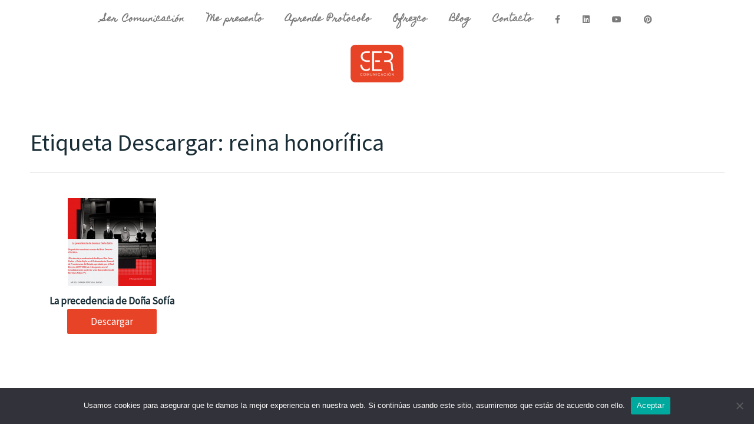

--- FILE ---
content_type: text/css
request_url: https://sercomunicacion.es/wp-content/uploads/elementor/css/post-7277.css?ver=1763135354
body_size: 98
content:
.elementor-kit-7277{--e-global-color-primary:#E74327;--e-global-color-secondary:#54595F;--e-global-color-text:#7A7A7A;--e-global-color-accent:#E74327;--e-global-color-4022550:#6EC1E4;--e-global-color-1609e5d9:#61CE70;--e-global-color-5fea0f91:#4054B2;--e-global-color-63abaa13:#23A455;--e-global-color-468b7839:#000;--e-global-color-32e6cef3:#FFF;--e-global-typography-primary-font-family:"Roboto";--e-global-typography-primary-font-weight:600;--e-global-typography-secondary-font-family:"Roboto Slab";--e-global-typography-secondary-font-weight:400;--e-global-typography-text-font-family:"Roboto";--e-global-typography-text-font-weight:400;--e-global-typography-accent-font-family:"Roboto";--e-global-typography-accent-font-weight:500;}.elementor-section.elementor-section-boxed > .elementor-container{max-width:1140px;}.e-con{--container-max-width:1140px;}{}h1.entry-title{display:var(--page-title-display);}@media(max-width:1024px){.elementor-section.elementor-section-boxed > .elementor-container{max-width:1024px;}.e-con{--container-max-width:1024px;}}@media(max-width:767px){.elementor-section.elementor-section-boxed > .elementor-container{max-width:767px;}.e-con{--container-max-width:767px;}}

--- FILE ---
content_type: text/css
request_url: https://sercomunicacion.es/wp-content/uploads/elementor/css/post-5737.css?ver=1763135355
body_size: 81
content:
.elementor-5737 .elementor-element.elementor-element-46a04d3 > .elementor-container{max-width:1024px;}.elementor-5737 .elementor-element.elementor-element-46a04d3 > .elementor-container > .elementor-column > .elementor-widget-wrap{align-content:flex-start;align-items:flex-start;}.elementor-5737 .elementor-element.elementor-element-46a04d3{margin-top:10px;margin-bottom:10px;padding:0px 0px 0px 0px;}.elementor-5737 .elementor-element.elementor-element-99e127e .elementor-menu-toggle{margin:0 auto;}.elementor-5737 .elementor-element.elementor-element-99e127e .elementor-nav-menu .elementor-item{font-family:"Homemade Apple", Sans-serif;font-size:14px;font-weight:600;word-spacing:0.2em;}.elementor-5737 .elementor-element.elementor-element-99e127e .elementor-nav-menu--main .elementor-item{color:#7A7A7A;fill:#7A7A7A;padding-left:19px;padding-right:19px;}.elementor-5737 .elementor-element.elementor-element-99e127e{--e-nav-menu-horizontal-menu-item-margin:calc( 0px / 2 );}.elementor-5737 .elementor-element.elementor-element-99e127e .elementor-nav-menu--main:not(.elementor-nav-menu--layout-horizontal) .elementor-nav-menu > li:not(:last-child){margin-bottom:0px;}@media(min-width:768px){.elementor-5737 .elementor-element.elementor-element-7dc4abb{width:100%;}}

--- FILE ---
content_type: text/css
request_url: https://sercomunicacion.es/wp-content/uploads/elementor/css/post-5729.css?ver=1763135356
body_size: 798
content:
.elementor-5729 .elementor-element.elementor-element-75d36639:not(.elementor-motion-effects-element-type-background), .elementor-5729 .elementor-element.elementor-element-75d36639 > .elementor-motion-effects-container > .elementor-motion-effects-layer{background-color:#192d36;}.elementor-5729 .elementor-element.elementor-element-75d36639 > .elementor-background-overlay{opacity:0.6;transition:background 0.3s, border-radius 0.3s, opacity 0.3s;}.elementor-5729 .elementor-element.elementor-element-75d36639{transition:background 0.3s, border 0.3s, border-radius 0.3s, box-shadow 0.3s;padding:30px 0px 0px 0px;}.elementor-5729 .elementor-element.elementor-element-65b40f3 .elementor-heading-title{color:#ffffff;font-size:18px;font-weight:900;}.elementor-5729 .elementor-element.elementor-element-a915cc2 .elementor-icon-list-items:not(.elementor-inline-items) .elementor-icon-list-item:not(:last-child){padding-bottom:calc(5px/2);}.elementor-5729 .elementor-element.elementor-element-a915cc2 .elementor-icon-list-items:not(.elementor-inline-items) .elementor-icon-list-item:not(:first-child){margin-top:calc(5px/2);}.elementor-5729 .elementor-element.elementor-element-a915cc2 .elementor-icon-list-items.elementor-inline-items .elementor-icon-list-item{margin-right:calc(5px/2);margin-left:calc(5px/2);}.elementor-5729 .elementor-element.elementor-element-a915cc2 .elementor-icon-list-items.elementor-inline-items{margin-right:calc(-5px/2);margin-left:calc(-5px/2);}body.rtl .elementor-5729 .elementor-element.elementor-element-a915cc2 .elementor-icon-list-items.elementor-inline-items .elementor-icon-list-item:after{left:calc(-5px/2);}body:not(.rtl) .elementor-5729 .elementor-element.elementor-element-a915cc2 .elementor-icon-list-items.elementor-inline-items .elementor-icon-list-item:after{right:calc(-5px/2);}.elementor-5729 .elementor-element.elementor-element-a915cc2 .elementor-icon-list-icon i{transition:color 0.3s;}.elementor-5729 .elementor-element.elementor-element-a915cc2 .elementor-icon-list-icon svg{transition:fill 0.3s;}.elementor-5729 .elementor-element.elementor-element-a915cc2{--e-icon-list-icon-size:0px;--icon-vertical-offset:0px;}.elementor-5729 .elementor-element.elementor-element-a915cc2 .elementor-icon-list-icon{padding-right:0px;}.elementor-5729 .elementor-element.elementor-element-a915cc2 .elementor-icon-list-item > .elementor-icon-list-text, .elementor-5729 .elementor-element.elementor-element-a915cc2 .elementor-icon-list-item > a{font-size:14px;font-weight:400;}.elementor-5729 .elementor-element.elementor-element-a915cc2 .elementor-icon-list-text{color:rgba(255,255,255,0.82);transition:color 0.3s;}.elementor-5729 .elementor-element.elementor-element-f5ed8c6{--grid-template-columns:repeat(0, auto);--icon-size:14px;--grid-column-gap:10px;--grid-row-gap:0px;}.elementor-5729 .elementor-element.elementor-element-f5ed8c6 .elementor-widget-container{text-align:left;}.elementor-5729 .elementor-element.elementor-element-f5ed8c6 .elementor-social-icon{background-color:#ffffff;--icon-padding:0.9em;}.elementor-5729 .elementor-element.elementor-element-f5ed8c6 .elementor-social-icon i{color:#192d36;}.elementor-5729 .elementor-element.elementor-element-f5ed8c6 .elementor-social-icon svg{fill:#192d36;}.elementor-5729 .elementor-element.elementor-element-f5ed8c6 .elementor-social-icon:hover{background-color:#e74327;}.elementor-5729 .elementor-element.elementor-element-5aa8e97f .elementor-heading-title{color:#ffffff;font-size:18px;font-weight:900;}.elementor-5729 .elementor-element.elementor-element-39725475 .elementor-icon-list-items:not(.elementor-inline-items) .elementor-icon-list-item:not(:last-child){padding-bottom:calc(15px/2);}.elementor-5729 .elementor-element.elementor-element-39725475 .elementor-icon-list-items:not(.elementor-inline-items) .elementor-icon-list-item:not(:first-child){margin-top:calc(15px/2);}.elementor-5729 .elementor-element.elementor-element-39725475 .elementor-icon-list-items.elementor-inline-items .elementor-icon-list-item{margin-right:calc(15px/2);margin-left:calc(15px/2);}.elementor-5729 .elementor-element.elementor-element-39725475 .elementor-icon-list-items.elementor-inline-items{margin-right:calc(-15px/2);margin-left:calc(-15px/2);}body.rtl .elementor-5729 .elementor-element.elementor-element-39725475 .elementor-icon-list-items.elementor-inline-items .elementor-icon-list-item:after{left:calc(-15px/2);}body:not(.rtl) .elementor-5729 .elementor-element.elementor-element-39725475 .elementor-icon-list-items.elementor-inline-items .elementor-icon-list-item:after{right:calc(-15px/2);}.elementor-5729 .elementor-element.elementor-element-39725475 .elementor-icon-list-item:not(:last-child):after{content:"";height:50%;border-color:#ddd;}.elementor-5729 .elementor-element.elementor-element-39725475 .elementor-icon-list-items:not(.elementor-inline-items) .elementor-icon-list-item:not(:last-child):after{border-top-style:solid;border-top-width:1px;}.elementor-5729 .elementor-element.elementor-element-39725475 .elementor-icon-list-items.elementor-inline-items .elementor-icon-list-item:not(:last-child):after{border-left-style:solid;}.elementor-5729 .elementor-element.elementor-element-39725475 .elementor-inline-items .elementor-icon-list-item:not(:last-child):after{border-left-width:1px;}.elementor-5729 .elementor-element.elementor-element-39725475 .elementor-icon-list-icon i{transition:color 0.3s;}.elementor-5729 .elementor-element.elementor-element-39725475 .elementor-icon-list-icon svg{transition:fill 0.3s;}.elementor-5729 .elementor-element.elementor-element-39725475{--e-icon-list-icon-size:0px;--icon-vertical-offset:0px;}.elementor-5729 .elementor-element.elementor-element-39725475 .elementor-icon-list-icon{padding-right:0px;}.elementor-5729 .elementor-element.elementor-element-39725475 .elementor-icon-list-item > .elementor-icon-list-text, .elementor-5729 .elementor-element.elementor-element-39725475 .elementor-icon-list-item > a{font-size:14px;font-weight:400;}.elementor-5729 .elementor-element.elementor-element-39725475 .elementor-icon-list-text{color:rgba(255,255,255,0.83);transition:color 0.3s;}.elementor-5729 .elementor-element.elementor-element-6bbfe310 > .elementor-container > .elementor-column > .elementor-widget-wrap{align-content:center;align-items:center;}.elementor-5729 .elementor-element.elementor-element-6bbfe310{border-style:dotted;border-width:1px 0px 0px 0px;border-color:rgba(255,255,255,0.59);transition:background 0.3s, border 0.3s, border-radius 0.3s, box-shadow 0.3s;margin-top:80px;margin-bottom:0px;padding:20px 0px 0px 0px;}.elementor-5729 .elementor-element.elementor-element-6bbfe310 > .elementor-background-overlay{transition:background 0.3s, border-radius 0.3s, opacity 0.3s;}.elementor-5729 .elementor-element.elementor-element-3fc4bce6 .elementor-heading-title{color:rgba(255,255,255,0.5);font-size:13px;font-weight:300;line-height:1.5em;}.elementor-5729 .elementor-element.elementor-element-c19e313{text-align:right;}.elementor-5729 .elementor-element.elementor-element-c19e313 .elementor-heading-title{color:rgba(255,255,255,0.5);font-size:13px;font-weight:300;line-height:1.5em;}@media(max-width:1024px){.elementor-5729 .elementor-element.elementor-element-75d36639{padding:30px 20px 30px 20px;}.elementor-5729 .elementor-element.elementor-element-a915cc2 .elementor-icon-list-item > .elementor-icon-list-text, .elementor-5729 .elementor-element.elementor-element-a915cc2 .elementor-icon-list-item > a{font-size:13px;}.elementor-5729 .elementor-element.elementor-element-f5ed8c6 .elementor-social-icon{--icon-padding:0.5em;}.elementor-5729 .elementor-element.elementor-element-39725475 .elementor-icon-list-item > .elementor-icon-list-text, .elementor-5729 .elementor-element.elementor-element-39725475 .elementor-icon-list-item > a{font-size:13px;}}@media(max-width:767px){.elementor-5729 .elementor-element.elementor-element-75d36639{padding:30px 20px 30px 20px;}.elementor-5729 .elementor-element.elementor-element-11293dc7 > .elementor-element-populated{padding:0px 0px 0px 0px;}.elementor-5729 .elementor-element.elementor-element-6bbfe310{margin-top:30px;margin-bottom:0px;}.elementor-5729 .elementor-element.elementor-element-c19e313{text-align:left;}}@media(min-width:768px){.elementor-5729 .elementor-element.elementor-element-a24fe52{width:25%;}.elementor-5729 .elementor-element.elementor-element-a51b825{width:49.975%;}.elementor-5729 .elementor-element.elementor-element-dbb24e0{width:24.689%;}}@media(max-width:1024px) and (min-width:768px){.elementor-5729 .elementor-element.elementor-element-4389fba3{width:70%;}.elementor-5729 .elementor-element.elementor-element-5fa02160{width:30%;}}